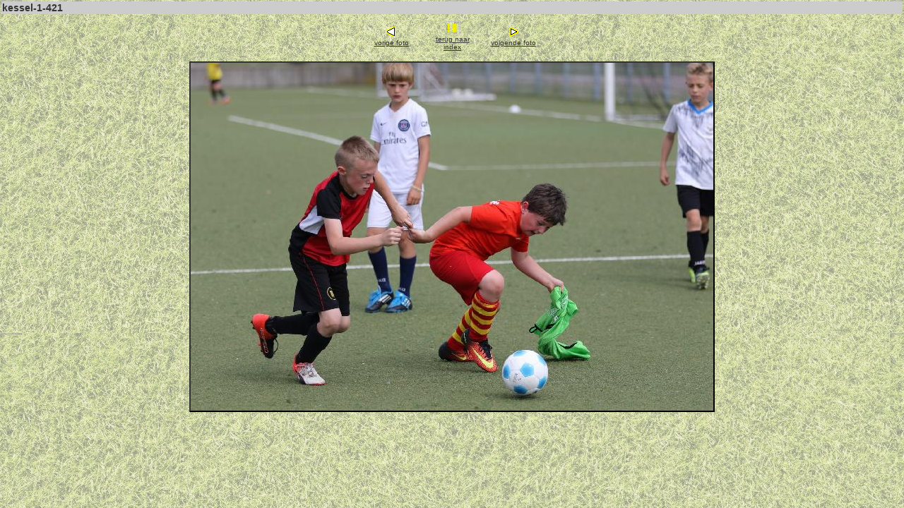

--- FILE ---
content_type: text/html
request_url: https://www.voetbalhorizont.org/fotoalbum/zomer17_kessel_week1/slides/kessel-1-421.html
body_size: 673
content:


<!DOCTYPE HTML PUBLIC "-//W3C//DTD HTML 3.2 Final//EN">
<HTML>
<HEAD>
<TITLE>kessel-1-421 | zomer17_kessel_week1 |Image 420 of 458</TITLE>
<LINK HREF="../res/styles.css" REL=stylesheet>
</HEAD>
<BODY ID="slide">
<BODY background="../../achtergrond.gif">
<table width="100%">


</tr>
<tr class="titleRow">
  <td align="center">
    <div class="name" align="left">kessel-1-421</div>
  </td>
</tr>   
<tr>
  <td>
    <table cellpadding="5" align="center" border="0">
      <tr>
        <td align="center" width="33%">
        
          <a href="kessel-1-420.html"><img align="texttop" src="../res/previous.gif" border="0" alt="vorige foto">
          <br><span class="smallText">vorige foto</span></a>
        
        </td>
        <td align="center" width="34%"> 
          <a href="../index7.html"><img align="texttop" src="../res/index.gif" border="0" alt="keer terug naar de index pagina">
          <br><span class="smallText">terug naar index</span></a>
        </td>
        <td align="center" width="33%">
        
          <a href="kessel-1-422.html"><img align="texttop" src="../res/next.gif" border="0" alt="volgende foto">
          <br><span class="smallText">volgende foto</span></a>
          
        </td> 
      </tr> 
    </table>  

    <!-- Image, maybe with link to original -->
    <TABLE align="center">
      <tr>
        <TD align="center">
        
          <A HREF="../kessel-1-421.jpg">
          <IMG CLASS="image" IMG SRC="kessel-1-421.jpg" BORDER=0 ALT="klik hier voor de originele foto (281kB - 1600x1067)">
          </A>
        
        </TD>
      </tr>
    </TABLE>


</BODY>
</HTML>

--- FILE ---
content_type: text/css
request_url: https://www.voetbalhorizont.org/fotoalbum/zomer17_kessel_week1/res/styles.css
body_size: 893
content:



/* Style for all bodies. */
body {
  font-size: 10pt;
  background-color: #FFFFFF;
  color: #333333;
  margin: 5;
  font-family: Tahoma, Arial, sans-serif;

}

.headerRow
{
  background-color: #999999;
  margin-top: 8;
  margin-bottom: 8;
  margin-left: 20;
}

.titleRow
{
  background-color: #CCCCCC;
}

/* Style for all table cells. */
td {
  font-size: 12px;
}

/* Put a border on all generated images */
.image {
  border:2px outset #333333; margin:5;
}


.thumbTable{
  margin: 20;
}

.thumbLabel{
  color: #0B0B49;
}

.thumbDetails{
  color: #333333;
}

.thumbComment{
  font-family: Tahoma, Arial, sans-serif;
  font-size: 12px;
  color: #0B0B49;
  }



/* Align the content of the cells on the index pages to the left and top. */
.indexThumbCell {
  text-align: center;
  vertical-align: top;
}

/* Remove the margin under the images on the index pages. */
#index .image {
  margin-left: 2;
  margin-right: 2;
  margin-bottom: 0;
}

/* Don't have margins on the slide pages. */
body#slide {
  margin: 0;
}

/* Highlight the image name on the slide pages. */
#slide .name {
  font-weight: bold;
  font-size: 14px;
}


/* Custom link styles */
a:active {
  text-decoration: underline;
  color: #0B0B49
}

a:visited {
  text-decoration: underline;
  color: #0B0B49
}

a:hover {
  text-decoration: underline;
  color: #0B0B49
}

a:link {
  text-decoration: underline;
  color: #333333
}

#imageinfo {
  visibility: hidden;
}

.navImg {
  border-top-width: 1px;
  border-right-width: 1px;
  border-bottom-width: 1px;
  border-left-width: 1px;
  border-top-style: solid;
  border-right-style: solid;
  border-bottom-style: solid;
  border-left-style: solid;
  border-top-color: #000000;
  border-right-color: #000000;
  border-bottom-color: #000000;
  border-left-color: #000000;
  margin-top: 2px;
  margin-right: 2px;
  margin-bottom: 2px;
  margin-left: 2px;
}

.smallText
{
  font-size: 10px;
}


.comments {
  font-family: Tahoma, Arial, sans-serif;
  font-size: 10pt;
  color: #0B0B49;
}

.tdNav {
  border-top-width: 1px;
  border-right-width: 1px;
  border-bottom-width: 1px;
  border-left-width: 1px;
  border-top-style: solid;
  border-right-style: solid;
  border-bottom-style: solid;
  border-left-style: solid;
  border-top-color: #0B0B49;
  border-right-color: #0B0B49;
  border-bottom-color: #0B0B49;
  border-left-color: #0B0B49;
}
.mainImage {
  border-top-width: #000000;
  border-right-width: #000000;
  border-bottom-width: #000000;
  border-left-width: #000000;
  border-top-style: solid;
  border-right-style: solid;
  border-bottom-style: solid;
  border-left-style: solid;
  border-top-color: #000000;
  border-right-color: #000000;
  border-bottom-color: #000000;
  border-left-color: #000000;
}
.indexTitle {
  font-family: Tahoma, Arial, sans-serif;
  font-size: 20px;
  font-weight: bold;
  color: #0B0B49;
}

.subtitle {
  font-family: Tahoma, Arial, sans-serif;
  font-size: 14px;
  color: #333333;
  margin-top: 4;
  margin-bottom: 8;
}

.pageNavCell {
  font-family: Tahoma, Arial, sans-serif;
  text-align: center;
  vertical-align: middle;
}
.darkText {
  color: #0B0B49;
}
.pageNumLink {
  font-family: Arial, sans-serif;
  font-size: 14px;
  color: #333333;
  text-decoration: underline;
}
.currentPageNum {
  font-family: Arial, sans-serif;
  font-size: 14px;
  font-weight: bolder;
  color: #0B0B49;
}


